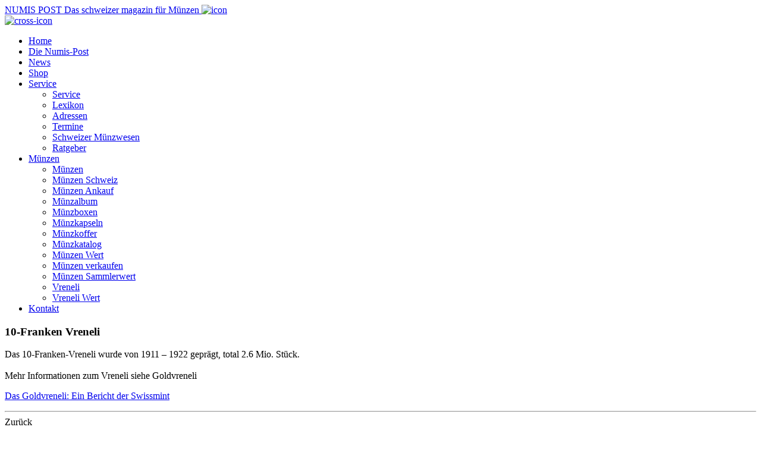

--- FILE ---
content_type: text/html; charset=utf-8
request_url: https://www.numis-online.ch/service/lexikon-detail.html?lexikonidcatsideback=17&lexikonstartmonth=4&lexikonmonthback=-1&lexikonidarticle=163&lexikoncategory=0
body_size: 3052
content:
<!doctype html>
<html lang="de">

<head>
    <!-- Meta Tags -->
    <meta http-equiv="X-UA-Compatible" content="IE=edge">
    <meta name="viewport" content="width=device-width, initial-scale=1, shrink-to-fit=no">
    <link rel="dns-prefetch" href="//fonts.googleapis.com">
    <link rel="dns-prefetch" href="//www.google-analytics.com">
    <link rel="dns-prefetch" href="//fonts.gstatic.com">
    <link rel="preconnect" href="//fonts.googleapis.com" crossorigin>
    <link rel="preconnect" href="//www.google-analytics.com" crossorigin>
    <link rel="preconnect" href="//fonts.gstatic.com" crossorigin>
    <!-- Page Title & Favicon -->
    <title>
        10-Franken Vreneli    </title>
    <!--START head//-->
<meta name="generator" content="Sefrengo / www.sefrengo.org"  />
<base href="https://www.numis-online.ch/" />
<meta name="author" content="Numis-Post " />
<meta name="description" content="Das 10-Franken-Vreneli wurde von 1911 – 1922 geprägt, total 2.6 Mio. Stück.Mehr Informationen zum Vreneli siehe Goldvreneli " />
<meta name="keywords" content="Numispost, Numis-Post, Numismatik, Münzen, Medaillen, Banknoten, Goldmünzen, Goldvreneli, Euro Coins, Ankauf, Verkauf, Schätzungen, Numismatikartikel, Numismatik-Artikel, Schweiz" />
<meta name="robots" content="index, follow" />
<meta http-equiv="content-type" content="text/html; charset=utf-8" />
<!--END head//-->

    <link rel="apple-touch-icon" sizes="180x180" href="/apple-touch-icon.png">
    <link rel="icon" type="image/png" sizes="32x32" href="/favicon-32x32.png">
    <link rel="icon" type="image/png" sizes="16x16" href="/favicon-16x16.png">
    <link rel="manifest" href="/site.webmanifest">
    <link rel="mask-icon" href="/safari-pinned-tab.svg" color="#5bbad5">
    <meta name="msapplication-TileColor" content="#ffffff">
    <meta name="theme-color" content="#ffffff">
    <!-- Open graph Tags -->
    <meta property="og:title" content="10-Franken Vreneli">
    <meta property="og:site_name" content="NUMIS-POST das schweizer Magazin für Münzensammler">
    <meta property="og:description" content="Das 10-Franken-Vreneli wurde von 1911 – 1922 geprägt, total 2.6 Mio. Stück.Mehr Informationen zum Vreneli siehe Goldvreneli ">
    <!--START 1//-->
<meta property="og:url" content="https://www.numis-online.ch/de/service/lexikon-detail.html">

<!--END 1//-->
    <meta property="og:type" content="article">
    <meta property="og:image:width" content="1200">
    <meta property="og:image:height" content="540">
    <meta property="og:image" content="https://www.numis-online.ch/media/img2019/og-image.jpg">
    <!-- Stylesheets -->
    <link href="https://fonts.googleapis.com/css?family=Barlow:100,100i,200,200i,300,300i,400,400i,500,500i,600,600i,700,700i,800,800i,900,900i" rel="stylesheet">
    <!-- stylesheets:css -->
    <link rel="stylesheet" href="cms/stylesheets/bootstrap.css">
    <link rel="stylesheet" href="cms/stylesheets/fontawesome-webfont.css">
    <link rel="stylesheet" href="cms/stylesheets/main.css">
    <link rel="stylesheet" href="cms/stylesheets/numis.css">
    <link rel="stylesheet" href="cms/stylesheets/aos.css">
    <link rel="stylesheet" href="cms/stylesheets/animate.css">
        <link rel="stylesheet" type="text/css" media="print" href="cms/stylesheets/print.css">
    <script src="cms/javascript/head.core.js"></script>
    <!--[if lt IE 9]>
    <script src="cms/javascript/lt-ie-9.js"></script>
    <![endif]-->
</head>

<body class="lexicon-item lexicon">
    <noscript>
        <div class="nojs">
            <p>Bitte aktivieren Sie Javascript in Ihrem Browser, damit diese Seite korrekt funktionieren kann.</p>
        </div>
    </noscript>
    <!--[if lte IE 9]>
    <p class="browserupgrade">You are using an <strong>outdated</strong> browser. Please <a href="https://browsehappy.com/">upgrade your browser</a> or <a href="https://www.google.com/chromeframe/?redirect=true">activate Google Chrome Frame</a> to improve your experience.</p>
<![endif]-->
    <!-- container -->
    <div id="container" data-aos="fade">
        <!-- header -->
        <header id="header">
            <div class="container">
                <div class="row">
                    <div class="col-lg-4">
                        <a href="home/home.html" class="logo">
                            <!--START 100//--><span>
      <span>NUMIS</span>
      <span class="text-danger">POST</span>
</span>
<span class="tagline d-block">Das schweizer magazin für Münzen</span>
<!--END 100//-->
                        </a>
                        <a href="#" class="open-menu-btn">
                            <img src="cms/images/open-menu-icon.svg" alt="icon"> </a>
                    </div>
                    <div class="col-lg-8">
                        <nav id="main-navigation">
                            <a href="#" class="close-menu-btn">
                                <img src="cms/images/close-menu-icon.svg" alt="cross-icon">
                            </a>
                            <div class="wrapper">
                                <ul class="list-unstyled">
                                    <!--START 210//--> <li>
    <a href="home/home.html">Home</a>
</li>
 <!--END 210//-->
                                    <!--START 211//-->     <li>
   <a href="die-numis-post.html">Die Numis-Post</a>
</li>


<!--END 211//-->
                                    <!--START 212//--> <li>
    <a href="news/news.html">News</a>
</li>

 <!--END 212//-->
                                    <!--START 213//--> <li>
    <a href="shop/">Shop</a>
</li>
 <!--END 213//-->
                                    <!--START 214//--><li class="dropdown">
    <a href="#">Service</a>
<ul>
     <li>
   <a href="service/service.html">Service</a>
</li>
<li>
   <a href="service/lexikon.html">Lexikon</a>
</li>
<li><a href="service/adressen/">Adressen</a></li>
<li><a href="service/termine/">Termine</a></li>
<li><a href="service/schweizer-muenzwesen/">Schweizer Münzwesen</a></li>
<li><a href="service/ratgeber/">Ratgeber</a></li>

</ul>

</li>
<!--END 214//-->
                                    <!--START 215//--><li class="dropdown">
    <a href="#">Münzen</a>
<ul>
     <li>
   <a href="muenzen/muenzen.html">Münzen</a>
</li>
<li>
   <a href="muenzen/muenzen-schweiz.html">Münzen Schweiz</a>
</li>
<li>
   <a href="muenzen/muenzen-ankauf.html">Münzen Ankauf</a>
</li>
<li>
   <a href="muenzen/muenzalbum.html">Münzalbum</a>
</li>
<li>
   <a href="muenzen/muenzboxen.html">Münzboxen</a>
</li>
<li>
   <a href="muenzen/muenzkapseln.html">Münzkapseln</a>
</li>
<li>
   <a href="muenzen/muenzkoffer.html">Münzkoffer</a>
</li>
<li>
   <a href="muenzen/muenzkatalog.html">Münzkatalog</a>
</li>
<li>
   <a href="muenzen/muenzen-wert.html">Münzen Wert</a>
</li>
<li>
   <a href="muenzen/muenzen-verkaufen.html">Münzen verkaufen</a>
</li>
<li>
   <a href="muenzen/muenzen-sammlerwert.html">Münzen Sammlerwert</a>
</li>
<li>
   <a href="muenzen/vreneli.html">Vreneli</a>
</li>
<li>
   <a href="muenzen/vreneli-wert.html">Vreneli Wert</a>
</li>

</ul>

</li>
<!--END 215//-->
                                    <!--START 216//--> <li>
    <a href="kontakt/kontakt.html">Kontakt</a>
</li>
 <!--END 216//-->
                                    
                                </ul>
                            </div>
                        </nav>
                    </div>
                </div>
            </div>
        </header>
        <!-- header -->
        <div id="content">
            <div class="container">
                <!--START 300//-->
	
 
<h3 class="text-uppercase">10-Franken Vreneli</h3>
<div class="d-md-flex item-wrapper">
    
    <div class="item-details">
        <p><p class="MsoNormalCxSpFirst"><span>Das 10-Franken-Vreneli wurde von 1911 – 1922 geprägt, total 2.6 Mio. Stück.<br /><br />Mehr Informationen zum Vreneli siehe Goldvreneli </span></p></p>
        
        <p><a href="http://www.swissmint.ch/upload/_pdf/dokumentationen/d/VRENELI.pdf" class="link" target="_blank">Das Goldvreneli: Ein Bericht der Swissmint</a></p>   
    </div>
</div>
<hr class="hr2 mb-5">
<a onclick="window.history.back()"  class="btn btn-primary">Zur&uuml;ck</a>
<!--END 300//-->
            </div>
        </div>
        <!-- footer -->
        <div id="footer">
            <div class="container">
                <div class="row column-row">
                    <div class="col-lg-4 col-md-4 column">
                        <a href="home/home.html" class="logo">
                            <!--START 750//--><span>
      <span>NUMIS</span>
      <span class="text-danger">POST</span>
</span>
<span class="tagline d-block">Das schweizer magazin für Münzen</span>
<!--END 750//-->
                        </a>
                    </div>
                    <div class="col-lg-4 col-md-5 column">
                        <!--START 800//--><ul class="list-unstyled inline-list">
    <li>Numis-Post</li>
    <li>Postfach</li>
    <li>CH 7310 Bad Ragaz</li>
</ul>
<div class="contact-section">
    <ul class="list-unstyled">
        <li>Telefon <a href="tel:0815110404">081 511 04 04</a></li>
        <li><a href="mailto:&#105;&#110;&#102;&#111;&#064;&#110;&#117;&#109;&#105;&#115;&#045;&#111;&#110;&#108;&#105;&#110;&#101;&#046;&#099;&#104;">&#105;&#110;&#102;&#111;&#064;&#110;&#117;&#109;&#105;&#115;&#045;&#111;&#110;&#108;&#105;&#110;&#101;&#046;&#099;&#104;</a></li>
    </ul>
    <ul class="list-unstyled inline-list">
        <li><a href="hilfe/impressum.html"><strong>Impressum</strong></a></li>
      <li><a href="hilfe/agb.html"><strong>AGB</strong></a></li>
    </ul>
</div>
<!--END 800//-->
                    </div>
                    <div class="col-lg-4 col-md-3 column">
                        <!--START 900//--><div class="row">
    <div class="col-lg-5 ml-auto">
        <ul class="list-unstyled nav-list">
            <li>
                <a href="home/">
                    Home                </a>
            </li>
            <li>
                <a href="die-numis-post/">
                    Die Numis-Post                </a>
            </li>
            <li>
                <a href="shop/">
                    Shop                </a>
            </li>
            <li>
                <a href="service/">
                    Service                </a>
            </li>
            <li>
                <a href="news/">
                    News                </a>
            </li>
        </ul>
    </div>
    <div class="col-lg-5 ml-auto">
        <ul class="list-unstyled nav-list">
            <li>
                <a href="service/">
                    Service                </a>
            </li>
            <li>
                <a href="muenzen/">
                    Münzen                </a>
            </li>
            <li>
                <a href="kontakt/">
                    Kontakt                </a>
            </li>
        </ul>
    </div>
</div>
<!--END 900//-->
                    </div>
                </div>
            </div>
        </div>
        <!-- /container -->
        <!-- Footer Javascript -->
        <!-- footer:js -->
        <script src="https://ajax.googleapis.com/ajax/libs/jquery/2.2.4/jquery.min.js"></script>
        <script>
            window.jQuery || document.write('<script src="cms/javascript/jquery.js"><\/script>')
        </script>
        <!-- footer:js -->
        <script src="cms/javascript/popper.js"></script>
        <script src="cms/javascript/bootstrap.js"></script>
        <script src="cms/javascript/ofi.browser.js"></script>
        <script src="cms/javascript/jquery.mCustomScrollbar.js"></script>
        <script src="cms/javascript/lazysizes.min.js" async></script>
        <script src="cms/javascript/aos.js"></script>
        <script src="cms/javascript/owl.carousel.js"></script>
        <script src="cms/javascript/main.js"></script>
        <!-- endinject -->
        <!-- Javascript - Page specific -->
        <script>$( 'p:empty' ).remove();</script>
                <script type="text/javascript" defer src="cms/javascript/ga.js"></script>
        
            </div>
</body>

</html>